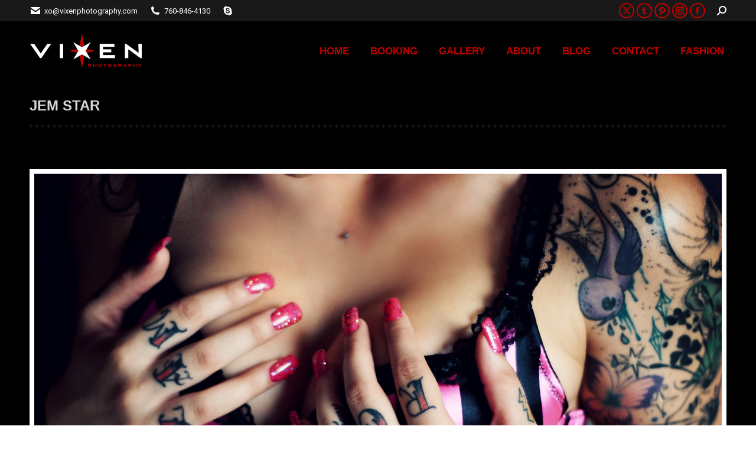

--- FILE ---
content_type: text/plain
request_url: https://www.google-analytics.com/j/collect?v=1&_v=j102&a=1512833810&t=pageview&_s=1&dl=https%3A%2F%2Fvixenphotography.com%2Fx%2Falbum-title%2F&ul=en-us%40posix&dt=Jem%20Star%20%E2%80%A2%20VIXEN%20Photography&sr=1280x720&vp=1280x720&_u=IEBAAEABAAAAACAAI~&jid=1211590736&gjid=1952143564&cid=1675889705.1762341188&tid=UA-93871827-1&_gid=815256473.1762341188&_r=1&_slc=1&z=1647879549
body_size: -286
content:
2,cG-B2MFJ8839X